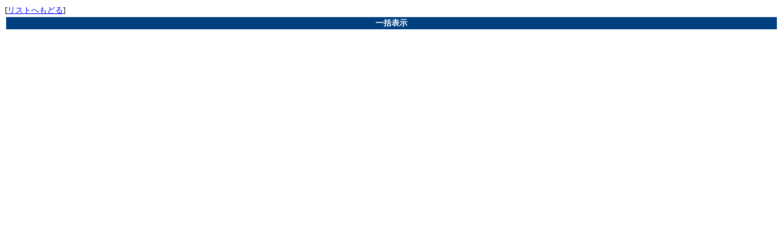

--- FILE ---
content_type: text/html
request_url: https://jikosoft.com/cgi-local/SupportBBS/wforum.cgi?mode=allread&no=9041&page=20
body_size: 786
content:
<!DOCTYPE HTML PUBLIC "-//W3C//DTD HTML 4.01 Transitional//EN">
<html lang="ja">
<head>
<META HTTP-EQUIV="Content-type" CONTENT="text/html; charset=Shift_JIS">
<META HTTP-EQUIV="Content-Style-Type" content="text/css">
<STYLE type="text/css">
<!--
body,tr,td,th { font-size:13px; font-family:"ＭＳ Ｐゴシック, Osaka"; }
a:hover       { text-decoration:underline; color:#DD0000; }
.num          { font-family:Verdana,Helvetica,Arial; }
.obi          { background-color:#004080; color:#ffffff; }
-->
</STYLE>
<title>XFEM,PTMTサポート掲示板</title></head>
<body bgcolor="#FFFFFF" text="#000000" link="#0000FF" vlink="#008080" alink="#DD0000" >
[<a href="./wforum.cgi?page=20&mode=">リストへもどる</a>]<br>
<table width="100%"><tr>
<th class="obi">一括表示</th>
</tr></table>
<ul>
</ul><div align='center'>
</div>
</body>
</html>
